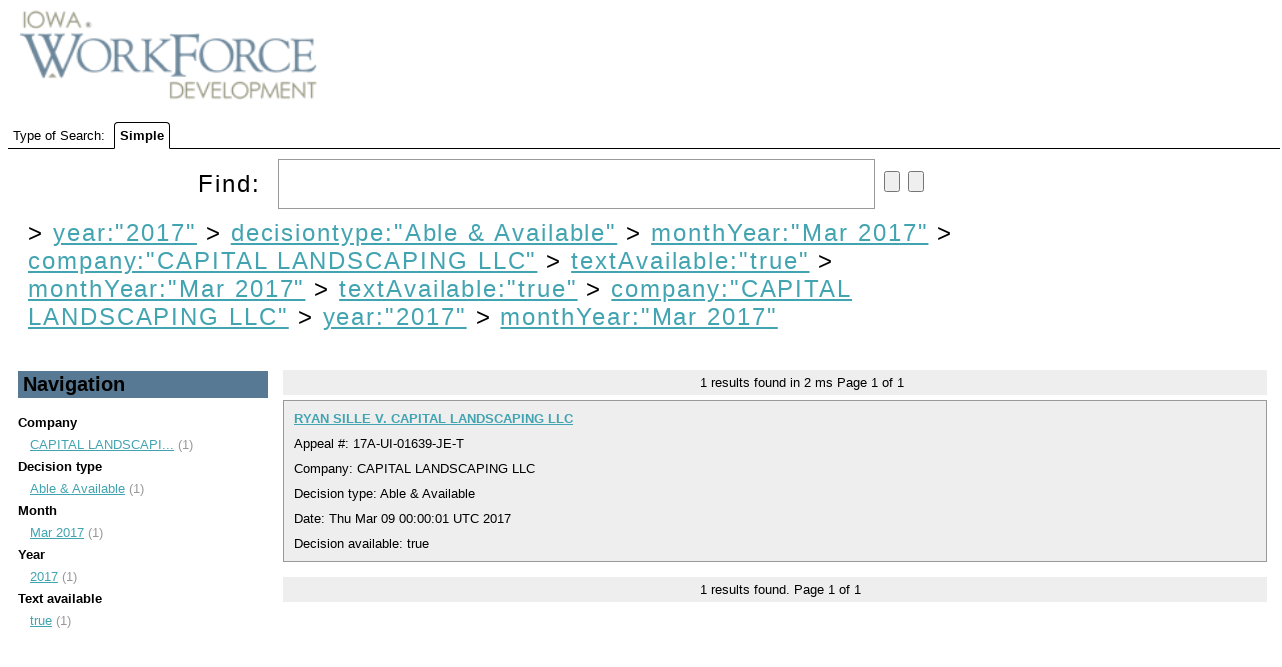

--- FILE ---
content_type: text/html;charset=UTF-8
request_url: https://uidecisions.iowaworkforcedevelopment.gov/solr/ui-decisions/browse?&fq=year%3A%222017%22&fq=decisiontype%3A%22Able+%26+Available%22&fq=monthYear%3A%22Mar+2017%22&fq=company%3A%22CAPITAL+LANDSCAPING+LLC%22&fq=textAvailable%3A%22true%22&fq=monthYear%3A%22Mar+2017%22&fq=textAvailable%3A%22true%22&fq=company%3A%22CAPITAL+LANDSCAPING+LLC%22&fq=year%3A%222017%22&sort=date+desc&q=&fq=monthYear:%22Mar+2017%22
body_size: 3546
content:


<html>
<head>
  

    <title>UI Decisions</title>
  <meta http-equiv="content-type" content="text/html; charset=UTF-8"/>

  <script type="text/javascript" src="/solr/js/lib/jquery-1.7.2.min.js"></script>
  <link rel="stylesheet" type="text/css" href="/solr/ui-decisions/admin/file?file=/velocity/main.css&contentType=text/css"/>
  <link rel="stylesheet" href="/solr/ui-decisions/admin/file?file=/velocity/jquery.autocomplete.css&contentType=text/css" type="text/css" />
  <link rel="icon" type="image/x-icon" href="/solr/img/favicon.ico"/>
  <link rel="shortcut icon" type="image/x-icon" href="/solr/img/favicon.ico"/>
  <script type="text/javascript" src="/solr/ui-decisions/admin/file?file=/velocity/jquery.autocomplete.js&contentType=text/javascript"></script>


    <script>
    $(document).ready(function(){
      $("#q").autocomplete('/solr/ui-decisions/terms', {             extraParams:{
             'terms.prefix': function() { return $("#q").val();},
             'terms.sort': 'count',
             'terms.fl': 'name',
             'wt': 'velocity',
             'v.template': 'suggest'
           }
         }
      ).keydown(function(e){
        if (e.keyCode === 13){
          $("#query-form").trigger('submit');
        }
      });

      // http://localhost:8983/solr/collection1/terms?terms.fl=name&terms.prefix=i&terms.sort=count&wt=velocity&v.template=suggest
    });

    </script>

                              <script>!function(a){var e="https://s.go-mpulse.net/boomerang/",t="addEventListener";if("False"=="True")a.BOOMR_config=a.BOOMR_config||{},a.BOOMR_config.PageParams=a.BOOMR_config.PageParams||{},a.BOOMR_config.PageParams.pci=!0,e="https://s2.go-mpulse.net/boomerang/";if(window.BOOMR_API_key="RYDVS-SB99L-MTVJH-7E27H-ZETAM",function(){function n(e){a.BOOMR_onload=e&&e.timeStamp||(new Date).getTime()}if(!a.BOOMR||!a.BOOMR.version&&!a.BOOMR.snippetExecuted){a.BOOMR=a.BOOMR||{},a.BOOMR.snippetExecuted=!0;var i,_,o,r=document.createElement("iframe");if(a[t])a[t]("load",n,!1);else if(a.attachEvent)a.attachEvent("onload",n);r.src="javascript:void(0)",r.title="",r.role="presentation",(r.frameElement||r).style.cssText="width:0;height:0;border:0;display:none;",o=document.getElementsByTagName("script")[0],o.parentNode.insertBefore(r,o);try{_=r.contentWindow.document}catch(O){i=document.domain,r.src="javascript:var d=document.open();d.domain='"+i+"';void(0);",_=r.contentWindow.document}_.open()._l=function(){var a=this.createElement("script");if(i)this.domain=i;a.id="boomr-if-as",a.src=e+"RYDVS-SB99L-MTVJH-7E27H-ZETAM",BOOMR_lstart=(new Date).getTime(),this.body.appendChild(a)},_.write("<bo"+'dy onload="document._l();">'),_.close()}}(),"".length>0)if(a&&"performance"in a&&a.performance&&"function"==typeof a.performance.setResourceTimingBufferSize)a.performance.setResourceTimingBufferSize();!function(){if(BOOMR=a.BOOMR||{},BOOMR.plugins=BOOMR.plugins||{},!BOOMR.plugins.AK){var e=""=="true"?1:0,t="",n="gqhnylyx24f7g2lbodlq-f-76476460f-clientnsv4-s.akamaihd.net",i="false"=="true"?2:1,_={"ak.v":"39","ak.cp":"1675835","ak.ai":parseInt("609456",10),"ak.ol":"0","ak.cr":9,"ak.ipv":4,"ak.proto":"h2","ak.rid":"b0780205","ak.r":48121,"ak.a2":e,"ak.m":"dscb","ak.n":"essl","ak.bpcip":"52.14.220.0","ak.cport":43448,"ak.gh":"23.62.38.243","ak.quicv":"","ak.tlsv":"tls1.3","ak.0rtt":"","ak.0rtt.ed":"","ak.csrc":"-","ak.acc":"","ak.t":"1767993559","ak.ak":"hOBiQwZUYzCg5VSAfCLimQ==GaeVtzPOicQTXqkppS82+EgQiVboLKWV6hkfulPoDc7m4/j8j2D1xfnb+KJH2+9+NbwuGaAq8zievdufat0/AmPjIvvaex1+rjPBndgtxnYXUpZDId7snYeRz/KXWJ6qahjeCOoZ7MiSTBGZTkOaWTAGmrHqnsJpX1UfzVOeiTndiwWe7Y4yFSEzFflzfGwMKVIIH+x8ZGpijaIxUAynhKXsrhkXv3Xy6hWSmMmwIfVbDHIW9x3liCkdpVNzlCq1HqYTmjfrdvMtnyy5xa8bIWIvlNgvuIIu8nYFeaURR1p2g2kV0jQJF/Lsp7RxrO83uBtZuLgu65Buv4FaDZ1k+l8u0r0zZs41+x42F4ImLmRt+jFYRup9C2FAEcKfzHxvSllQEqA8d5PxXsBYF7OTSVfakWRbK9UriFFahoe8cPQ=","ak.pv":"626","ak.dpoabenc":"","ak.tf":i};if(""!==t)_["ak.ruds"]=t;var o={i:!1,av:function(e){var t="http.initiator";if(e&&(!e[t]||"spa_hard"===e[t]))_["ak.feo"]=void 0!==a.aFeoApplied?1:0,BOOMR.addVar(_)},rv:function(){var a=["ak.bpcip","ak.cport","ak.cr","ak.csrc","ak.gh","ak.ipv","ak.m","ak.n","ak.ol","ak.proto","ak.quicv","ak.tlsv","ak.0rtt","ak.0rtt.ed","ak.r","ak.acc","ak.t","ak.tf"];BOOMR.removeVar(a)}};BOOMR.plugins.AK={akVars:_,akDNSPreFetchDomain:n,init:function(){if(!o.i){var a=BOOMR.subscribe;a("before_beacon",o.av,null,null),a("onbeacon",o.rv,null,null),o.i=!0}return this},is_complete:function(){return!0}}}}()}(window);</script></head>
  <body>
    <div id="header">
      

<div id="head">
  <span ><a href="/solr/ui-decisions/browse"><img src="/solr/img/iwd-logo.png" id="logo"/></a></span>
</div>
    </div>
    <div id="tabs">
      



<div class="tabs-bar" >

  <span>Type of Search:</span>

  
      <span class="tab selected">
          Simple
      </span>
</div>
    </div>
    <div id="content">
      



<div class="query-box">
  <form id="query-form" action="/solr/ui-decisions/browse" method="GET">

    <div class="inputs">
      <span >
        Find:
        <input type="text" id="q" name="q" value=""/>
        <input type="submit" id="querySubmit"/>
        <input type="reset"/>
      </span>
      <div class="query-boost">
        <!-- span >
          <input type="checkbox" name="bf" value="price"
                      >
            BBB Boost by Price
          </input>
        </span -->
      


      


      </div>
  </div>

                          <input type="hidden" name="fq" id="allFQs" value="year:&quot;2017&quot;"/>
                        <input type="hidden" name="fq" id="allFQs" value="decisiontype:&quot;Able &amp; Available&quot;"/>
                        <input type="hidden" name="fq" id="allFQs" value="monthYear:&quot;Mar 2017&quot;"/>
                        <input type="hidden" name="fq" id="allFQs" value="company:&quot;CAPITAL LANDSCAPING LLC&quot;"/>
                        <input type="hidden" name="fq" id="allFQs" value="textAvailable:&quot;true&quot;"/>
                        <input type="hidden" name="fq" id="allFQs" value="monthYear:&quot;Mar 2017&quot;"/>
                        <input type="hidden" name="fq" id="allFQs" value="textAvailable:&quot;true&quot;"/>
                        <input type="hidden" name="fq" id="allFQs" value="company:&quot;CAPITAL LANDSCAPING LLC&quot;"/>
                        <input type="hidden" name="fq" id="allFQs" value="year:&quot;2017&quot;"/>
                        <input type="hidden" name="fq" id="allFQs" value="monthYear:&quot;Mar 2017&quot;"/>
          
    <div class="constraints" >
                        &gt;
          <a style="{text-decoration: line-through;}"
            href="/solr/ui-decisions/browse?&q="
          >year:"2017"</a>
                                &gt;
          <a style="{text-decoration: line-through;}"
            href="/solr/ui-decisions/browse?&q=&fq=year%3A%222017%22"
          >decisiontype:"Able & Available"</a>
                                &gt;
          <a style="{text-decoration: line-through;}"
            href="/solr/ui-decisions/browse?&q=&fq=year%3A%222017%22&fq=decisiontype%3A%22Able+%26+Available%22"
          >monthYear:"Mar 2017"</a>
                                &gt;
          <a style="{text-decoration: line-through;}"
            href="/solr/ui-decisions/browse?&q=&fq=year%3A%222017%22&fq=decisiontype%3A%22Able+%26+Available%22&fq=monthYear%3A%22Mar+2017%22"
          >company:"CAPITAL LANDSCAPING LLC"</a>
                                &gt;
          <a style="{text-decoration: line-through;}"
            href="/solr/ui-decisions/browse?&q=&fq=year%3A%222017%22&fq=decisiontype%3A%22Able+%26+Available%22&fq=monthYear%3A%22Mar+2017%22&fq=company%3A%22CAPITAL+LANDSCAPING+LLC%22"
          >textAvailable:"true"</a>
                                &gt;
          <a style="{text-decoration: line-through;}"
            href="/solr/ui-decisions/browse?&q=&fq=year%3A%222017%22&fq=decisiontype%3A%22Able+%26+Available%22&fq=monthYear%3A%22Mar+2017%22&fq=company%3A%22CAPITAL+LANDSCAPING+LLC%22&fq=textAvailable%3A%22true%22"
          >monthYear:"Mar 2017"</a>
                                &gt;
          <a style="{text-decoration: line-through;}"
            href="/solr/ui-decisions/browse?&q=&fq=year%3A%222017%22&fq=decisiontype%3A%22Able+%26+Available%22&fq=monthYear%3A%22Mar+2017%22&fq=company%3A%22CAPITAL+LANDSCAPING+LLC%22&fq=textAvailable%3A%22true%22&fq=monthYear%3A%22Mar+2017%22"
          >textAvailable:"true"</a>
                                &gt;
          <a style="{text-decoration: line-through;}"
            href="/solr/ui-decisions/browse?&q=&fq=year%3A%222017%22&fq=decisiontype%3A%22Able+%26+Available%22&fq=monthYear%3A%22Mar+2017%22&fq=company%3A%22CAPITAL+LANDSCAPING+LLC%22&fq=textAvailable%3A%22true%22&fq=monthYear%3A%22Mar+2017%22&fq=textAvailable%3A%22true%22"
          >company:"CAPITAL LANDSCAPING LLC"</a>
                                &gt;
          <a style="{text-decoration: line-through;}"
            href="/solr/ui-decisions/browse?&q=&fq=year%3A%222017%22&fq=decisiontype%3A%22Able+%26+Available%22&fq=monthYear%3A%22Mar+2017%22&fq=company%3A%22CAPITAL+LANDSCAPING+LLC%22&fq=textAvailable%3A%22true%22&fq=monthYear%3A%22Mar+2017%22&fq=textAvailable%3A%22true%22&fq=company%3A%22CAPITAL+LANDSCAPING+LLC%22"
          >year:"2017"</a>
                                &gt;
          <a style="{text-decoration: line-through;}"
            href="/solr/ui-decisions/browse?&q=&fq=year%3A%222017%22&fq=decisiontype%3A%22Able+%26+Available%22&fq=monthYear%3A%22Mar+2017%22&fq=company%3A%22CAPITAL+LANDSCAPING+LLC%22&fq=textAvailable%3A%22true%22&fq=monthYear%3A%22Mar+2017%22&fq=textAvailable%3A%22true%22&fq=company%3A%22CAPITAL+LANDSCAPING+LLC%22&fq=year%3A%222017%22"
          >monthYear:"Mar 2017"</a>
                  </div>

    <div class="parsed_query_header">
                </div>

  </form>
</div>



<div class="navigators">
  


  <h2 >
    Navigation
  </h2>
                <span class="facet-field">Company</span>
      <ul>
                  <li>
            <a href="/solr/ui-decisions/browse?&fq=year%3A%222017%22&fq=decisiontype%3A%22Able+%26+Available%22&fq=monthYear%3A%22Mar+2017%22&fq=company%3A%22CAPITAL+LANDSCAPING+LLC%22&fq=textAvailable%3A%22true%22&fq=monthYear%3A%22Mar+2017%22&fq=textAvailable%3A%22true%22&fq=company%3A%22CAPITAL+LANDSCAPING+LLC%22&fq=year%3A%222017%22&fq=monthYear%3A%22Mar+2017%22&sort=date+desc&q=&fq=company:%22CAPITAL+LANDSCAPING+LLC%22" title="CAPITAL LANDSCAPING LLC">
              CAPITAL LANDSCAPI...</a> (1)
          </li>
              </ul>
                      <span class="facet-field">Decision type</span>
      <ul>
                  <li>
            <a href="/solr/ui-decisions/browse?&fq=year%3A%222017%22&fq=decisiontype%3A%22Able+%26+Available%22&fq=monthYear%3A%22Mar+2017%22&fq=company%3A%22CAPITAL+LANDSCAPING+LLC%22&fq=textAvailable%3A%22true%22&fq=monthYear%3A%22Mar+2017%22&fq=textAvailable%3A%22true%22&fq=company%3A%22CAPITAL+LANDSCAPING+LLC%22&fq=year%3A%222017%22&fq=monthYear%3A%22Mar+2017%22&sort=date+desc&q=&fq=decisiontype:%22Able+%26+Available%22" title="Able &amp; Available">
              Able &amp; Available</a> (1)
          </li>
              </ul>
                      <span class="facet-field">Month</span>
      <ul>
                  <li>
            <a href="/solr/ui-decisions/browse?&fq=year%3A%222017%22&fq=decisiontype%3A%22Able+%26+Available%22&fq=monthYear%3A%22Mar+2017%22&fq=company%3A%22CAPITAL+LANDSCAPING+LLC%22&fq=textAvailable%3A%22true%22&fq=monthYear%3A%22Mar+2017%22&fq=textAvailable%3A%22true%22&fq=company%3A%22CAPITAL+LANDSCAPING+LLC%22&fq=year%3A%222017%22&fq=monthYear%3A%22Mar+2017%22&sort=date+desc&q=&fq=monthYear:%22Mar+2017%22" title="Mar 2017">
              Mar 2017</a> (1)
          </li>
              </ul>
                      <span class="facet-field">Year</span>
      <ul>
                  <li>
            <a href="/solr/ui-decisions/browse?&fq=year%3A%222017%22&fq=decisiontype%3A%22Able+%26+Available%22&fq=monthYear%3A%22Mar+2017%22&fq=company%3A%22CAPITAL+LANDSCAPING+LLC%22&fq=textAvailable%3A%22true%22&fq=monthYear%3A%22Mar+2017%22&fq=textAvailable%3A%22true%22&fq=company%3A%22CAPITAL+LANDSCAPING+LLC%22&fq=year%3A%222017%22&fq=monthYear%3A%22Mar+2017%22&sort=date+desc&q=&fq=year:%222017%22" title="2017">
              2017</a> (1)
          </li>
              </ul>
                      <span class="facet-field">Text available</span>
      <ul>
                  <li>
            <a href="/solr/ui-decisions/browse?&fq=year%3A%222017%22&fq=decisiontype%3A%22Able+%26+Available%22&fq=monthYear%3A%22Mar+2017%22&fq=company%3A%22CAPITAL+LANDSCAPING+LLC%22&fq=textAvailable%3A%22true%22&fq=monthYear%3A%22Mar+2017%22&fq=textAvailable%3A%22true%22&fq=company%3A%22CAPITAL+LANDSCAPING+LLC%22&fq=year%3A%222017%22&fq=monthYear%3A%22Mar+2017%22&sort=date+desc&q=&fq=textAvailable:%22true%22" title="true">
              true</a> (1)
          </li>
              </ul>
                  </div>

<div class="pagination">
  



  <span>
    <span class="results-found">1</span>
    results found in
    2 ms
  </span>

  Page <span class="page-num">1</span>
    of <span class="page-count">1</span>

   </div>

<div class="error">
  


</div>

<div class="results">
  



      


<div class="result-document">

        













<div class="result-title">
      <!-- img src="/solr/img/filetypes/false.png" align="center" -->

    <a href="/decision/webapi/decision?f=8c4c43f8-1f89-4517-bf4b-3504e6e657a4" target="decview"><b>RYAN SILLE V. CAPITAL LANDSCAPING LLC</b></a>


  <!--
  <span class="mlt">
          <a href="?&fq=year%3A%222017%22&fq=decisiontype%3A%22Able+%26+Available%22&fq=monthYear%3A%22Mar+2017%22&fq=company%3A%22CAPITAL+LANDSCAPING+LLC%22&fq=textAvailable%3A%22true%22&fq=monthYear%3A%22Mar+2017%22&fq=textAvailable%3A%22true%22&fq=company%3A%22CAPITAL+LANDSCAPING+LLC%22&fq=year%3A%222017%22&fq=monthYear%3A%22Mar+2017%22&sort=date+desc&q=id:%228c4c43f8-1f89-4517-bf4b-3504e6e657a4%22&mlt=true">
        More Like This</a>
      </span>
-->
</div>

<div>
  Appeal #:       17A-UI-01639-JE-T
      </div>

<div>
      Company: CAPITAL LANDSCAPING LLC 
  </div>

<div>
    Decision type:       Able &amp; Available
      </div>

  <!-- div>
    Create date:
          Fri Mar 10 01:07:47 UTC 2017
        </div -->

  <div>
    Date:
          Thu Mar 09 00:00:01 UTC 2017
        </div>

  <div>
    Decision available:
          true
        </div>




  
</div>
              
</div>

<div class="pagination">
  



    
  <span class="results-found">1</span>
  results found.

  Page <span class="page-num">1</span>
    of <span class="page-count">1</span>

    
<br/>
</div>

    </div>
  </body>
</html>


--- FILE ---
content_type: text/css
request_url: https://uidecisions.iowaworkforcedevelopment.gov/solr/ui-decisions/admin/file?file=/velocity/main.css&contentType=text/css
body_size: 790
content:
#admin{
  text-align: right;
  vertical-align: top; 
}

#head{
  width: 100%;
}
.array-field {
  border: 2px solid #474747;
  background: #FFE9D8;
  padding: 5px;
  margin: 5px;
}

.array-field-list li {
  list-style: circle;
  margin-left: 20px;
}

.parsed_query_header {
  font-family: Helvetica, Arial, sans-serif;
  font-size: 10pt;
  font-weight: bold;
}

.parsed_query {
  font-family: Courier, Courier New, monospaced;
  font-size: 10pt;
  font-weight: normal;
}

body {
  font-family: Helvetica, Arial, sans-serif;
  font-size: 10pt;
}

a {
  color: #43a4b1;
}

.navigators {
  float: left;
  margin: 5px;
  margin-top: 0px;
  width: 250px;
  padding: 5px;
  top: -20px;
  position: relative;  
}

.tabs-bar {
  padding: 5px;
  width: 100%;
  border: 1px solid;
  border-width: 0px 0px 1px 0px;
}
.tab {
  font-weight: bold;
  padding: 5px;
  margin: 0px 5px;
  border: 1px solid;
  background-color: #dddddd;
  border-top-left-radius: 4px;
  border-top-right-radius: 4px;
}
.tab:hover {
  background: #FEC293;
}
.tab.selected {
  background-color: #ffffff;
  border-bottom: 1px solid #ffffff;
}

.navigators h2 {
  background: #577994;
  padding: 2px 5px;
}

.navigators ul {
  list-style: none;
  margin: 0;
  margin-bottom: 5px;
  margin-top: 5px;
  padding-left: 10px;
}

.navigators ul li {
  color: #999;
  padding: 2px;
}



.facet-field {
  font-weight: bold;
}

.highlight {
  color: white;
  background-color: gray;
  border: 1px black solid;
}

.highlight-box {
  margin-left: 15px;
}

.field-name {
  font-weight: bold;
}

.highlighted-facet-field {
  background: white;
}

.constraints {
  margin-top: 10px;
}

#query-form{
  width: 80%;
}



.query-box, .constraints {
  padding: 5px;
  margin: 5px;
  font-weight: normal;
  font-size: 24px;
  letter-spacing: 0.08em;
}

.query-box #q {
  margin-left: 8px;
  width: 60%;
  height: 50px;
  border: 1px solid #999;
  font-size: 1em;
  padding: 0.4em;
}

.query-box {
  
}

.query-boost {
  
  top: 10px;
  left: 50px;
  position: relative;
  font-size: 0.8em;
}

.query-box .inputs{
  left: 180px;
  position: relative;
  
}

#logo {
  width: 300px;
  margin: 0px 0px 20px 12px;
  border-style: none;
}

.pagination {
  padding-left: 33%;
  background: #eee;
  margin: 5px;
  margin-left: 275px;
  padding-top: 5px;
  padding-bottom: 5px;
}

.result-document {
  border: 1px solid #999;
  padding: 5px;
  margin: 5px;
  margin-left: 275px;
  margin-bottom: 15px;
}

.result-document div{
  padding: 5px;
}

.result-title{
  width:60%;
}

.result-body{
  background: #ddd;
}

.mlt{
  
}

.map{
  float: right;
  position: relative;
  top: -25px;  
}

.result-document:nth-child(2n+1) {
  background-color: #eee;
}


.selected-facet-field {
  font-weight: bold;
}

li.show {
  list-style: disc;
}

.group-value{
  font-weight: bold;
}

.error {
  color: white;
  background-color: red;
  left: 210px;
  width:80%;
  position: relative;

}
